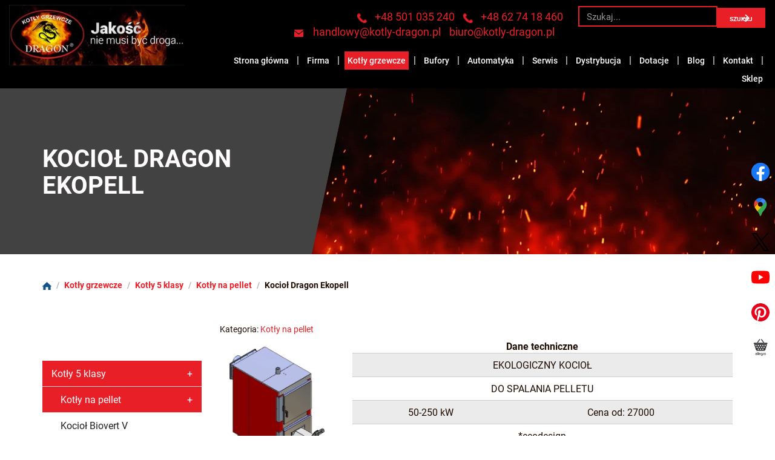

--- FILE ---
content_type: text/html; charset=utf-8
request_url: https://kotly-dragon.pl/kotly-grzewcze/kotly-5-klasy/kotly-na-pellet/24-kociol-dragon-ekopell
body_size: 10086
content:
<!DOCTYPE html>
<html lang="pl-PL" itemscope itemtype="https://schema.org/WebPage">
<head>
<meta http-equiv="X-UA-Compatible" content="IE=edge">
<meta name="viewport" content="width=device-width, initial-scale=1">
<meta name="SKYPE_TOOLBAR" content="SKYPE_TOOLBAR_PARSER_COMPATIBLE">
<meta name="format-detection" content="telephone=no">
<meta charset="utf-8">
	<meta name="twitter:card" content="summary">
	<meta name="twitter:title" content="otły Dragon – tanie piece firmy Kotły Grzewcze Drago">
	<meta name="twitter:description" content="Kotły Dragon to proekologiczne urządzenia o wysokiej efektywności energetycznej i niskiej emisji szkodliwych substancji. Sprawdź zalety naszych tanich pieców!">
	<meta name="twitter:image" content="https://kotly-dragon.pl/images/design/logo-2.webp">
	<meta property="og:title" content="otły Dragon – tanie piece firmy Kotły Grzewcze Drago">
	<meta property="og:type" content="website">
	<meta property="og:image" content="https://kotly-dragon.pl/images/design/logo-2.webp">
	<meta property="og:url" content="https://kotly-dragon.pl">
	<meta property="og:description" content="Kotły Dragon to proekologiczne urządzenia o wysokiej efektywności energetycznej i niskiej emisji szkodliwych substancji. Sprawdź zalety naszych tanich pieców!">
	<meta property="og:sitename" content="Producent kotłów grzewczych Dragon">
	<meta name="description" content="Ekologiczny kocioł Dragon Ekopell na pellet - nowoczesne rozwiązanie grzewcze o wysokiej efektywności. Idealny do domów i firm, zapewnia oszczędność i komfort.">
	<title>Kocioł Dragon Ekopell - do spalania pelletu</title>
	<link href="/images/design/favicon.ico" rel="icon" type="image/vnd.microsoft.icon">
	<link href="https://kotly-dragon.pl/wyszukiwarka?format=opensearch" rel="search" title="OpenSearch Kotły Grzewcze Dragon sp. z o.o." type="application/opensearchdescription+xml">
	<link href="/media/vendor/awesomplete/css/awesomplete.css?1.1.7" rel="stylesheet">
	
	
	
	<style>.block127 .breadcrumbs .divider {margin-left:5px;margin-right:5px;color:rgba(184, 184, 184, 1);}.block127 .breadcrumbs .active {color:rgba(0, 0, 0, 1);}.block136 .mod_djc2catitems {background-color:rgba(255, 255, 255, 0);}.block136 .mod_djc2catitems .mod_djc2catitems_list li > a {font-size:16px;color:rgba(31, 31, 31, 1);border-radius:0px !important;border-bottom:1px solid rgba(210, 210, 210, 1);background-color:rgba(0, 0, 0, 0);}.block136 .mod_djc2catitems .mod_djc2catitems_list li.active > a,.block136 .mod_djc2catitems .mod_djc2catitems_list li.current > a {color:rgba(255, 255, 255, 1);background-color:rgba(233, 31, 40, 1);}.block136 .mod_djc2catitems .mod_djc2catitems_list li:not(.active):hover > a,.block136 .mod_djc2catitems .mod_djc2catitems_list li:not(.active) > a:focus,.block136 .mod_djc2catitems .mod_djc2catitems_list li:not(.current):hover > a,.block136 .mod_djc2catitems .mod_djc2catitems_list li:not(.current) > a:focus {color:rgba(255, 255, 255, 1);background-color:rgba(233, 31, 40, 1);}.block136 .navbar-toggle{}.block136 .navbar-toggle:hover,.block136 .navbar-toggle:focus{}.block136 .navbar-toggle .icon-bar{}.block136 ul.sidenav li a[data-toggle]{ width: auto !important;position: absolute;top: 0;right: 0;background: none !important; z-index: 999;border: none !important; }.block136 .mod_djc2catitems .mod_djc2catitems_list li > a.arrow[aria-expanded=false] {}.block136 .mod_djc2catitems .mod_djc2catitems_list li > a:hover + a.arrow[aria-expanded=false],.block136 .mod_djc2catitems .mod_djc2catitems_list li > a + a.arrow[aria-expanded=false]:hover {}.block136 .mod_djc2catitems .mod_djc2catitems_list li > a.arrow[aria-expanded=true] {}.block136 .mod_djc2catitems .mod_djc2catitems_list li > a:hover + a.arrow[aria-expanded=true],.block136 .mod_djc2catitems .mod_djc2catitems_list li > a + a.arrow[aria-expanded=true]:hover {}.block136 .mod_djc2catitems .mod_djc2catitems_list > li.deeper-products > ul {}.block136 .mod_djc2catitems .mod_djc2catitems_list > li.deeper-products > ul li > a {border-radius:0px !important;padding-left:30px;}.block136 .mod_djc2catitems .mod_djc2catitems_list > li.deeper-products > ul li.active > a,.block136 .mod_djc2catitems .mod_djc2catitems_list > li.deeper-products > ul li.current > a {}.block136 .mod_djc2catitems .mod_djc2catitems_list > li.deeper-products > ul li:not(.active):hover > a,.block136 .mod_djc2catitems .mod_djc2catitems_list > li.deeper-products > ul li:not(.active) > a:focus,.block136 .mod_djc2catitems .mod_djc2catitems_list > li.deeper-products > ul li:not(.current):hover > a,.block136 .mod_djc2catitems .mod_djc2catitems_list > li.deeper-products > ul li:not(.current) > a:focus {}
.block205 .banner > img,.block205 .banner > .image-edit img {max-width:1920px;width:1920px; left: 50%; margin: 0 0 0 -960px; position: relative; display:block; z-index:-1}
.block127 .pathwayicon, .block127 .breadcrumbs span:not(:first-of-type) { position: relative; }.block127 .pathwayicon span { position: absolute; visibility: hidden; }
.block127 .breadcrumbs .divider {margin-left:5px;margin-right:5px;color:rgba(184, 184, 184, 1);}.block127 .breadcrumbs .active {color:rgba(0, 0, 0, 1);}
</style>
<script src="/media/vendor/jquery/js/jquery.min.js?3.7.1"></script>
	<script src="/media/legacy/js/jquery-noconflict.min.js?504da4"></script>
	<script type="application/json" class="joomla-script-options new">{"joomla.jtext":{"COM_DJCATALOG2_ADD_TO_CART_ERROR_COMBINATION_PARAMS_INVALID":"Please select all available features of this product.","COM_DJCATALOG2_PRODUCT_OUT_OF_STOCK":"niedostępny","COM_DJCATALOG2_PRODUCT_IN_STOCK":"w magazynie","COM_DJCATALOG2_PRODUCT_IN_STOCK_QTY":"W magazynie (%s items)","RLTA_BUTTON_SCROLL_LEFT":"Scroll buttons to the left","RLTA_BUTTON_SCROLL_RIGHT":"Scroll buttons to the right","MOD_FINDER_SEARCH_VALUE":"Szukaj...","JLIB_JS_AJAX_ERROR_OTHER":"Wystąpił błąd podczas pobierania danych JSON: kod odpowiedzi HTTP %s.","JLIB_JS_AJAX_ERROR_PARSE":"Wystąpił błąd podczas przetwarzania następujących danych JSON:<br\/><code style=\"color:inherit;white-space:pre-wrap;padding:0;margin:0;border:0;background:inherit;\">%s<\/code>.","JLIB_FORM_CONTAINS_INVALID_FIELDS":"Nie można przesłać formularza, ponieważ brakuje w nim wymaganych danych. <br/> Popraw zaznaczone pola i spróbuj ponownie.","JLIB_FORM_FIELD_REQUIRED_VALUE":"Wypełnij to pole","JLIB_FORM_FIELD_REQUIRED_CHECK":"Musi być wybrana jedna z opcji","JLIB_FORM_FIELD_INVALID_VALUE":"Ta wartość jest nieprawidłowa"},"finder-search":{"url":"\/component\/finder\/?task=suggestions.suggest&format=json&tmpl=component&Itemid=101"},"system.paths":{"root":"","rootFull":"https:\/\/kotly-dragon.pl\/","base":"","baseFull":"https:\/\/kotly-dragon.pl\/"},"csrf.token":"e5630a2e5042ef6cd485e0b868c58d6e","system.keepalive":{"interval":840000,"uri":"\/component\/ajax\/?format=json"}}</script>
	<script src="/media/system/js/core.min.js?2cb912"></script>
	<script src="/media/vendor/webcomponentsjs/js/webcomponents-bundle.min.js?2.8.0" nomodule defer></script>
	<script src="/media/vendor/bootstrap/js/alert.min.js?5.3.3" type="module"></script>
	<script src="/media/vendor/bootstrap/js/button.min.js?5.3.3" type="module"></script>
	<script src="/media/vendor/bootstrap/js/carousel.min.js?5.3.3" type="module"></script>
	<script src="/media/vendor/bootstrap/js/collapse.min.js?5.3.3" type="module"></script>
	<script src="/media/vendor/bootstrap/js/dropdown.min.js?5.3.3" type="module"></script>
	<script src="/media/vendor/bootstrap/js/modal.min.js?5.3.3" type="module"></script>
	<script src="/media/vendor/bootstrap/js/offcanvas.min.js?5.3.3" type="module"></script>
	<script src="/media/vendor/bootstrap/js/popover.min.js?5.3.3" type="module"></script>
	<script src="/media/vendor/bootstrap/js/scrollspy.min.js?5.3.3" type="module"></script>
	<script src="/media/vendor/bootstrap/js/tab.min.js?5.3.3" type="module"></script>
	<script src="/media/vendor/bootstrap/js/toast.min.js?5.3.3" type="module"></script>
	<script src="/media/system/js/keepalive.min.js?08e025" type="module"></script>
	<script src="/media/system/js/fields/validate.min.js?8dcde2" type="module"></script>
	<script src="/media/system/js/joomla-hidden-mail.min.js?80d9c7" type="module"></script>
	<script src="/media/vendor/awesomplete/js/awesomplete.min.js?1.1.7" defer></script>
	<script src="/media/com_finder/js/finder.min.js?755761" type="module"></script>
	<script src="https://kotly-dragon.pl/media/vendor/jquery/js/jquery.min.js"></script>
	<script src="https://kotly-dragon.pl/media/legacy/js/jquery-noconflict.min.js"></script>
	<script src="https://kotly-dragon.pl/media/fivestarweb/libs/jquery/lib/jquery-1.12.4.min.js"></script>
	<script src="https://kotly-dragon.pl/media/fivestarweb/libs/jquery/migrate/jquery-migrate-1.4.1.min.js"></script>
	<script src="https://kotly-dragon.pl/media/fivestarweb/libs/jquery/jquery-noconflict.js"></script>
	<script src="/media/djextensions/magnific/magnific.js"></script>
	<script src="/components/com_djcatalog2/assets/magnific/magnific-init.js"></script>
	<script src="/components/com_djcatalog2/themes/domyslny/js/theme.js"></script>
	<script src="/templates/site/js/plugins.js"></script>
	<script src="/templates/site/js/main.js"></script>
	<script src="https://kotly-dragon.pl/cache/dynamic.js"></script>
	<script src="https://kotly-dragon.pl/cache/modules.js"></script>
	<script src="/media/plg_system_fscookies/js/script.js"></script>
	<script src="https://kotly-dragon.pl/media/templates/administrator/atum/js/jquery.matchHeight-min.js"></script>
	<script>rltaSettings = {"switchToAccordions":true,"switchBreakPoint":576,"buttonScrollSpeed":5,"addHashToUrls":true,"rememberActive":false,"wrapButtons":false}</script>
	<script>
				window.DJC2BaseUrl = "";
			</script>
	<script>window.$czater || (function (d, s) {
                                    var z = $czater = function (c) {
                                        z._.push(c)
                                    }, $ = z.s = d.createElement(s), e = d.getElementsByTagName(s)[0];
                                    z.set = function (o) {
                                        z.set._.push(o)
                                    };
                                    z._ = [];
                                    z.set._ = [];
                                    $.async = !0;
                                    $.setAttribute("charset", "utf-8");
                                    $.src = "https://www.czater.pl/assets/modules/chat/js/chat.js";
                                    z.t = +new Date;
                                    z.tok = "a6771b8f27d6b39a70e6fa29373ffaa46cb0da3c";
                                                    z.domain = "https://www.czater.pl/";
                                                    z.login="";
                                                    z.email="";
                                                    z.language="pl";
                                                    z.css_template="";
                                                    $.type = "text/javascript";
                                                    e.parentNode.insertBefore($, e)})(document, "script");</script>
	<script>jQuery(function() {
                jQuery(".block136 a.arrow").html("<i class=\"fa fa-plus\"><\/i>").css("font-size","inherit");
        jQuery(".block136 .sidenav ul").each(function()
            {
                jQuery(this).on("show.bs.collapse", function (e) {
                        jQuery(e.target).prev("a[data-toggle]").html("<i class=\"fa fa-minus\"><\/i>").css("font-size","inherit");
                });

                jQuery(this).on("hide.bs.collapse", function (e) {
                        jQuery(e.target).prev("a[data-toggle]").html("<i class=\"fa fa-plus\"><\/i>").css("font-size","inherit");
                });
                });
        });
jQuery(function() {
jQuery(".block136 .sidenav ul").each(function()
{
    jQuery(this).on("show.bs.collapse", function (e) {
        jQuery(this).parent().addClass("parent-expanded");
    });

    jQuery(this).on("hide.bs.collapse", function (e) {
        jQuery(this).parent().removeClass("parent-expanded"); 
    });
    });
});
</script>
	<meta property="og:title" content="Kocioł Dragon Ekopell - do spalania pelletu">
	<meta property="og:description" content="Ekologiczny kocioł Dragon Ekopell na pellet - nowoczesne rozwiązanie grzewcze o wysokiej efektywności. Idealny do domów i firm, zapewnia oszczędność i komfort.">
	<meta property="og:url" content="https://kotly-dragon.pl/kotly-grzewcze/kotly-5-klasy/kotly-na-pellet/24-kociol-dragon-ekopell">
	<meta property="twitter:card" content="summary">
	<meta property="twitter:title" content="Kocioł Dragon Ekopell - do spalania pelletu">
	<meta property="twitter:description" content="Ekologiczny kocioł Dragon Ekopell na pellet - nowoczesne rozwiązanie grzewcze o wysokiej efektywności. Idealny do domów i firm, zapewnia oszczędność i komfort.">
	<link rel="preload stylesheet" as="style" href="/cache/7e62a1d4851fcb6472a1dff39f994649.css" fetchpriority="high">
	<link rel="preload stylesheet" as="style" media="screen and (min-width: 768px)" href="/cache/desktop.css" fetchpriority="low">
	<link href="https://kotly-dragon.pl/kotly-grzewcze/kotly-5-klasy/kotly-na-pellet/24-kociol-dragon-ekopell" rel="canonical">

</head>
      <body class="body-xl page light  lang-pl" data-itemid="476">
        <div id="wrapper">
            <div id="container">
                <header>
                                                <div class="center" data-center="1">
                    </div>
			        <div class="block140 ">

			
            <div class="col-xs-12">

								                <div class="inner row">
																										<div class="section140" data-position="sekcjaheader" data-sid="140" data-parent="1">
<div class="clearfix"></div>
			        <div class="block95 ">

			
            <div class="col-xs-12 col-md-3 hidden-xs">

								                <div class="inner text-left-xl text-left-lg text-left-md text-center-sm">
																										
<a href="https://kotly-dragon.pl/" class="logo">
    <img src="/images/design/logo-1.webp" alt="Kotły Grzewcze Dragon sp. z o.o.">
</a>																		                    </div>
																				                    <div class="clearfix"></div>
                </div>
			                        </div>
			
			        <div class="block133 ">

			
            <div class="col-xs-12 col-md-9">

								                <div class="inner text-left">
																										<div class="section133" data-position="sekcja-menu-i-szybki-kontakt" data-sid="133" data-parent="1">
<div class="clearfix"></div>
			        <div class="block96  align-right">

			
            <div class="col-xs-12 col-md-8 col-lg-7 col-md-offset-1 col-lg-offset-1">

								                <div class="inner text-right text-right-xl text-right-lg text-right-md text-center-sm text-center-xs">
																										
	<div class="row"><div class="col-md-12">
<p><img src="/images/design/icon-phone.webp" alt="Telefon" width="17" height="17">&nbsp;&nbsp; <a href="tel:+48501035240">+48 501 035 240</a></p>
<p><span><img src="/images/design/icon-phone.webp" alt="Telefon" width="17" height="17">&nbsp;&nbsp;&nbsp;</span><a href="tel:+48627418460">+48 62 74 18 460</a></p>
<p><img src="/images/design/icon-email.webp" alt="Mail" width="15" height="12">&nbsp;<span>&nbsp; &nbsp;</span><joomla-hidden-mail is-link="1" is-email="1" first="aGFuZGxvd3k=" last="a290bHktZHJhZ29uLnBs" text="aGFuZGxvd3lAa290bHktZHJhZ29uLnBs" base="">Ten adres pocztowy jest chroniony przed spamowaniem. Aby go zobaczyć, konieczne jest włączenie w przeglądarce obsługi JavaScript.</joomla-hidden-mail></p>
<p><joomla-hidden-mail is-link="1" is-email="1" first="Yml1cm8=" last="a290bHktZHJhZ29uLnBs" text="Yml1cm9Aa290bHktZHJhZ29uLnBs" base="">Ten adres pocztowy jest chroniony przed spamowaniem. Aby go zobaczyć, konieczne jest włączenie w przeglądarce obsługi JavaScript.</joomla-hidden-mail></p>
<p></p>
</div></div>
																		                    </div>
																				                    <div class="clearfix"></div>
                </div>
			                        </div>
			
			        <div class="block175 ">

			
            <div class="col-xs-12 col-sm-4 col-md-3 col-lg-4 col-sm-offset-4 col-md-offset-0">

								                <div class="inner row">
																										
<form class="mod-finder mod-finder--layout-1 js-finder-searchform form-search" action="/wyszukiwarka" method="get" role="search">
    <div class="mod-finder__search input-group">
<input type="text" name="q" id="mod-finder-searchword175" class="js-finder-search-query form-control" value="" placeholder="Szukaj..."><span class="input-group-btn"><button class="btn btn-primary" type="submit"><span class="icon-search icon-white" aria-hidden="true"></span> Szukaj</button></span>
</div>
            </form>
																		                    </div>
																				                    <div class="clearfix"></div>
                </div>
			                        </div>
			
			        <div class="block97  align-right align-left-xs align-center-sm align-right-md align-right-lg align-right-xl">

			
            <div class="col-xs-12">

								                <div class="inner row">
																										          <nav class="navbar navbar-default navbar-custom">
              <div class="navbar-header">
                  <div class="visible-xs">
<a href="https://kotly-dragon.pl/" class="logo">
    <img src="/images/design/logo-1.webp" alt="Kotły Grzewcze Dragon sp. z o.o.">
</a>
</div>                <button type="button" class="navbar-toggle collapsed" data-toggle="collapse" data-target="#navbar-collapse-97" aria-expanded="false"><span class="sr-only">Toggle navigation</span> <span class="icon-bar"></span> <span class="icon-bar"></span> <span class="icon-bar"></span></button>
              </div>
              <div class="collapse navbar-collapse" id="navbar-collapse-97">
                <ul class="nav navbar-nav menu">
<li class="item-101">
<a href="/">Strona główna</a>
</li>
<li class="item-354 dropdown parent">
<a href="/firma/o-firmie">Firma</a><a class=" dropdown-toggle" href="#" data-toggle="dropdown" role="button" aria-haspopup="true" aria-expanded="false"> <span class="caret"></span></a><ul class="dropdown-menu">
<li class="item-660">
<a href="/firma/o-firmie">O firmie</a>
</li>
<li class="item-661">
<a href="/firma/certyfikaty">Certyfikaty </a>
</li>
<li class="item-662">
<a href="/firma/referencje">Referencje </a>
</li>
</ul>
</li>
<li class="item-353 active dropdown parent">
<a class="kotly" href="/kotly-grzewcze">Kotły grzewcze</a>
            <a class="dropdown-toggle" href="#" data-toggle="dropdown" role="button" aria-haspopup="true" aria-expanded="false"> <span class="caret"></span></a><ul class="dropdown-menu">
<li class="item-475 active parent">
<a href="/kotly-grzewcze/kotly-5-klasy">Kotły 5 klasy </a>
</li>
<li class="item-882">
<a href="/kotly-grzewcze/kotly-ecodesign">Kotły ecodesign</a>
</li>
<li class="item-1057 parent">
<a href="/kotly-grzewcze/na-eksport">Na eksport</a>
</li>
<li class="item-868"><a href="https://kotly-dragon.pl/images/design/dragon-katalog-2024.pdf" target="_blank">Katalog PDF</a></li>
</ul>
</li>
<li class="item-1465">
<a href="/bufory">Bufory</a>
</li>
<li class="item-869 dropdown parent">
<a href="/automatyka">Automatyka</a>
            <a class="dropdown-toggle" href="#" data-toggle="dropdown" role="button" aria-haspopup="true" aria-expanded="false"> <span class="caret"></span></a><ul class="dropdown-menu">
<li class="item-870">
<a href="/automatyka/sterowniki">Sterowniki </a>
</li>
<li class="item-871">
<a href="/automatyka/podajniki">Podajniki </a>
</li>
<li class="item-872">
<a href="/automatyka/dmuchawy">Dmuchawy</a>
</li>
</ul>
</li>
<li class="item-873 dropdown parent">
<a href="/serwis">Serwis</a>
            <a class="dropdown-toggle" href="#" data-toggle="dropdown" role="button" aria-haspopup="true" aria-expanded="false"> <span class="caret"></span></a><ul class="dropdown-menu">
<li class="item-883">
<a href="/serwis/instrukcje-do-sterownikow-i-podajnikow">Instrukcje do sterowników i podajników</a>
</li>
<li class="item-884">
<a href="/serwis/zglos-problem">Zgłoś problem</a>
</li>
<li class="item-885">
<a href="/serwis/zostan-naszym-instalatorem-lub-dystrybutorem">Zostań naszym instalatorem lub dystrybutorem</a>
</li>
</ul>
</li>
<li class="item-874">
<a href="/dystrybucja">Dystrybucja</a>
</li>
<li class="item-920">
<a href="/dotacje">Dotacje</a>
</li>
<li class="item-552">
<a href="/blog">Blog</a>
</li>
<li class="item-355">
<a href="/kontakt">Kontakt</a>
</li>
<li class="item-875"><a href="https://www.kotly-piece.pl/" target="_blank" rel="nofollow">Sklep</a></li>
</ul>
</div>
</nav>
																		                    </div>
																				                    <div class="clearfix"></div>
                </div>
			                        </div>
			<div class="clearfix"></div>
</div>																		                    </div>
																				                    <div class="clearfix"></div>
                </div>
			                        </div>
			<div class="clearfix"></div>
</div>																		                    </div>
																				                    <div class="clearfix"></div>
                </div>
			                        </div>
			<div class="clearfix"></div>
<div class="center"></div>
			        <div class="block205 ">

			
            <div class="hidden-xs">

								                <div class="inner text-left">
																										
<div class="banner">
<div class="inner">
<div class="center">
<div class="col-xs-12 title">
<p>Kocioł Dragon Ekopell</p>
</div>
</div>
<div class="clearfix"></div>
</div>
<img src="https://kotly-dragon.pl/images/design/banner-katalog.webp" alt="czerwone płomienie, ogień">
</div>


						<img src="https://kotly-dragon.pl/images/design/banner-overlay.webp" class="modmasktop205" alt="mask">												                    </div>
																				                    <div class="clearfix"></div>
                </div>
			                        </div>
			<div class="clearfix"></div>
<div class="center">
			        <div class="block127 ">

			
            <div class="wrapper">

								                <div class="inner text-left">
																										
<div class="breadcrumbs " itemscope itemtype="https://schema.org/BreadcrumbList">
    
    <span itemprop="itemListElement" itemscope itemtype="https://schema.org/ListItem"><a itemprop="item" href="/" class="pathwayicon"><img src="/images/design/breadcrumbs-home.webp" alt="Ikona domu"><span itemprop="name">Start</span></a><meta itemprop="position" content="1"></span><span class="divider"> / </span><span itemprop="itemListElement" itemscope itemtype="https://schema.org/ListItem"><a itemprop="item" href="/kotly-grzewcze" class="pathway"><span itemprop="name">Kotły grzewcze</span></a><meta itemprop="position" content="2"></span><span class="divider"> / </span><span itemprop="itemListElement" itemscope itemtype="https://schema.org/ListItem"><a itemprop="item" href="/kotly-grzewcze/kotly-5-klasy" class="pathway"><span itemprop="name">Kotły 5 klasy </span></a><meta itemprop="position" content="3"></span><span class="divider"> / </span><span itemprop="itemListElement" itemscope itemtype="https://schema.org/ListItem"><a itemprop="item" href="/kotly-grzewcze/kotly-5-klasy/kotly-na-pellet" class="pathway"><span itemprop="name">Kotły na pellet </span></a><meta itemprop="position" content="4"></span><span class="divider"> / </span><span itemprop="itemListElement" itemscope itemtype="https://schema.org/ListItem"><span itemprop="name">Kocioł Dragon Ekopell</span><meta itemprop="position" content="5"></span>
</div>
																		                    </div>
																				                    <div class="clearfix"></div>
                </div>
			                        </div>
			
                    <div class="clearfix"></div>
                </div>
                                </header>
                <div id="main"> 
                    <div class="center">                    <div id="system-message-container">
	</div>


                                          <div class="left col-xs-12 col-md-3">
                                            
			        <div class="block136 ">

			
            <div class="wrapper">

								                <div class="inner text-left">
																										<div class="mod_djc2catitems">
<ul class="nav menu mod_djc2catitems_list sidenav showarrow">
<li class="col-xs-12 djc_catid-2 level0 active parent deeper parent-expanded deeper-products">
<a href="/kotly-grzewcze/kotly-5-klasy">Kotły 5 klasy </a><ul class="menu nav nav-child">
<li class="col-xs-12 djc_catid-10 level1 current active parent-products deeper-products">
<a href="/kotly-grzewcze/kotly-5-klasy/kotly-na-pellet">Kotły na&nbsp;pellet </a><ul class="menu nav nav-child">
<li class="product"><a href="/kotly-grzewcze/kotly-5-klasy/kotly-na-pellet/1-kociol-biovert-v">Kocioł Biovert V</a></li>
<li class="product"><a href="/kotly-grzewcze/kotly-5-klasy/kotly-na-pellet/18-kociol-dragon-feniks-agro-bio">Kocioł Dragon Feniks Agro Bio</a></li>
<li class="product"><a href="/kotly-grzewcze/kotly-5-klasy/kotly-na-pellet/19-kociol-dragon-feniks-uni-bio">Kocioł Dragon Feniks Uni Bio</a></li>
<li class="product"><a href="/kotly-grzewcze/kotly-5-klasy/kotly-na-pellet/21-kociol-dragon-technix-pel-lux">Kocioł Dragon Technix Pel Lux</a></li>
<li class="product active"><a href="/kotly-grzewcze/kotly-5-klasy/kotly-na-pellet/24-kociol-dragon-ekopell">Kocioł Dragon Ekopell</a></li>
</ul>
</li>
<li class="col-xs-12 djc_catid-26 level1 parent-products deeper-products">
<a href="/kotly-grzewcze/kotly-5-klasy/kotly-na-ekogroszek">Kotły na&nbsp;ekogroszek</a><ul class="menu nav nav-child">
<li class="product"><a href="/kotly-grzewcze/kotly-5-klasy/kotly-na-ekogroszek/3-kociol-5-klasy-kovert">Kocioł 5 klasy Kovert</a></li>
<li class="product"><a href="/kotly-grzewcze/kotly-5-klasy/kotly-na-ekogroszek/4-kociol-dragon-v">Kocioł Dragon V</a></li>
<li class="product"><a href="/kotly-grzewcze/kotly-5-klasy/kotly-na-ekogroszek/5-kociol-dragon-v-plus">Kocioł Dragon V Plus</a></li>
<li class="product"><a href="/kotly-grzewcze/kotly-5-klasy/kotly-na-ekogroszek/6-kociol-dragon-duo-v">Kocioł Dragon DUO V</a></li>
<li class="product"><a href="/kotly-grzewcze/kotly-5-klasy/kotly-na-ekogroszek/8-kociol-dragon-kg">Kocioł Dragon KG</a></li>
</ul>
</li>
<li class="col-xs-12 djc_catid-25 level1 parent-products deeper-products">
<a href="/kotly-grzewcze/kotly-5-klasy/kotly-na-drewnowegiel">Kotły na&nbsp;drewno/węgiel</a><ul class="menu nav nav-child">
<li class="product"><a href="/kotly-grzewcze/kotly-5-klasy/kotly-na-drewnowegiel/17-kociol-dragon-uni-feniks">Kocioł Dragon UNI FENIKS</a></li>
<li class="product"><a href="/kotly-grzewcze/kotly-5-klasy/kotly-na-drewnowegiel/20-kociol-dragon-feniks-agro">Kocioł Dragon Feniks Agro</a></li>
</ul>
</li>
</ul>
</li>
<li class="col-xs-12 djc_catid-19 level0"><a href="/kotly-grzewcze/kotly-ecodesign">Kotły ecodesign</a></li>
<li class="col-xs-12 djc_catid-22 level0 parent deeper deeper-products">
<a href="/kotly-grzewcze/na-eksport">Na eksport</a><ul class="menu nav nav-child">
<li class="col-xs-12 djc_catid-20 level1 parent-products deeper-products">
<a href="/kotly-grzewcze/na-eksport/uniwersalne">Uniwersalne</a><ul class="menu nav nav-child">
<li class="product"><a href="/kotly-grzewcze/na-eksport/uniwersalne/9-kociol-dragon-uni">Kocioł Dragon-Uni</a></li>
<li class="product"><a href="/kotly-grzewcze/na-eksport/uniwersalne/10-uks-kociol-uniwersalny-wielopaliwowy">UKS - KOCIOŁ UNIWERSALNY (WIELOPALIWOWY)</a></li>
</ul>
</li>
<li class="col-xs-12 djc_catid-21 level1 parent-products deeper-products">
<a href="/kotly-grzewcze/na-eksport/z-podajnikiem-slimakowym">Z podajnikiem ślimakowym</a><ul class="menu nav nav-child">
<li class="product"><a href="/kotly-grzewcze/na-eksport/z-podajnikiem-slimakowym/14-kociol-kwm-sr-v2">Kocioł KWM-SR V2</a></li>
<li class="product"><a href="/kotly-grzewcze/na-eksport/z-podajnikiem-slimakowym/15-kociol-z-automatycznym-podajnikiem-slimakowym">Kocioł z&nbsp;automatycznym podajnikiem ślimakowym</a></li>
</ul>
</li>
<li class="col-xs-12 djc_catid-23 level1 parent-products deeper-products">
<a href="/kotly-grzewcze/na-eksport/z-podajnikiem-tlokowym">Z podajnikiem tłokowym</a><ul class="menu nav nav-child"><li class="product"><a href="/kotly-grzewcze/na-eksport/z-podajnikiem-tlokowym/13-kociol-dragon-s">Kocioł Dragon-S</a></li></ul>
</li>
<li class="col-xs-12 djc_catid-24 level1 parent-products deeper-products">
<a href="/kotly-grzewcze/na-eksport/kotly-mialowe">Kotły miałowe</a><ul class="menu nav nav-child">
<li class="product"><a href="/kotly-grzewcze/na-eksport/kotly-mialowe/11-kociol-kwmsg-domino">Kocioł KWMSG-Domino</a></li>
<li class="product"><a href="/kotly-grzewcze/na-eksport/kotly-mialowe/12-kociol-kwm-s">Kocioł KWM-S</a></li>
</ul>
</li>
</ul>
</li>
</ul>
</div>
																		                    </div>
																				                    <div class="clearfix"></div>
                </div>
			                        </div>
			
                                          </div>
                                          <div id="content" class="col-xs-12 col-md-9">
                                                  <div data-content="1">
<div id="djcatalog" class="djc_clearfix djc_item djc_theme_domyslny"><div class="row">
<div class="col-xs-12 col-lg-12"><h1 class="djc_title">KOCIOŁ DRAGON TECHNIX PEL LUX</h1></div>

<div class="col-xs-12 col-lg-12"><div class="djc_category_info"><small>Kategoria: <a href="/kotly-grzewcze/kotly-5-klasy/kotly-na-pellet"><span>Kotły na pellet </span></a></small></div></div>

<div class="col-xs-12 col-lg-12"></div>


<div class="col-xs-12">
<div class="col-xs-12 col-md-4 col-lg-12 pull-right"></div>
<div class="row">
<div class="col-md-3"><p><img class="" src="/images/design/ekopell-przekroj-100-150kw.webp" alt="ekopell przekrój " width="422" height="476"></p></div>
<div class="col-md-9">
<p style="text-align: center;"><strong>Dane techniczne</strong></p>
<table class="table table-striped" style="width: 100%;">
<tbody>
<tr style="height: 37px;">
<td style="text-align: center; height: 37px;" colspan="2">EKOLOGICZNY KOCIOŁ</td>
</tr>
<tr style="height: 37px;">
<td style="text-align: center; height: 37px;" colspan="2">DO SPALANIA PELLETU</td>
</tr>
<tr style="height: 37px;">
<td style="text-align: center; height: 37px;">50-250&nbsp;kW</td>
<td style="text-align: center; height: 37px;">Cena od: 27000</td>
</tr>
<tr style="height: 21.0938px;">
<td style="text-align: center; height: 21.0938px;" colspan="2">
<p style="text-align: center;">*ecodesign</p>
</td>
</tr>
<tr style="height: 21.0938px;">
<td style="text-align: center; height: 21.0938px;" colspan="2">
<p style="text-align: center;">*klasa energetyczna A+</p>
</td>
</tr>
<tr style="height: 21.0938px;">
<td style="text-align: center; height: 21.0938px;" colspan="2">
<p>&nbsp;</p>
<p><a class="btn btn-default btn-lg" style="font-size: 11px;" href="https://www.kotly-piece.pl/kociol-na-pellet-ekopell-o-mocy-50-kw-5-klasa-ecodesign.html" target="_blank" rel="nofollow noopener noreferrer"><img class="" src="/images/design/koszyk-ikona.webp" alt="koszyk ikona" width="24" height="24">&nbsp; Sprawdź produkt w&nbsp;sklepie</a></p>
&nbsp;</td>
</tr>
</tbody>
</table>
</div>
<div class="col-md-12">
<p><a href="#1">1. INFORMACJE</a></p>
<p><a href="#2">2. OGÓLNE PARAMETRY / PRZEKROJE</a></p>
<p><a href="#3">3. STEROWNIKI</a></p>
<p><a href="#fotogaleria">4. FOTOGALERIA</a></p>
<p>&nbsp;</p>
</div>
</div>
<div class="row" id="1"><div class="col-md-12">
<p><strong>INFORMACJE OGÓLNE O&nbsp;KOTLE</strong></p>
<p>Kotły <strong>DRAGON EKOPEL</strong> to&nbsp;nowa generacja kotłów na&nbsp;pellet o&nbsp;wysokim europejskim standardzie z&nbsp;automatycznym podawaniem paliwa. Wprowadzenie nowych rozwiązań konstrukcyjnych w&nbsp;układzie komory spalania i&nbsp;wymiennika ciepła powoduje efektywne i&nbsp;ekologiczne spalanie zgodne z&nbsp;wymaganiami najwyższej 5 klasy normy PN- EN 303-5: 2021-09 i&nbsp;ecodesingu. Obsługa kotła jest prosta i&nbsp;nieuciążliwa ze względu na<br>zastosowanie automatycznego i&nbsp;nowoczesnego algorytmu sterowania systemem podawania paliwa, co umożliwia m.in. uzyskanie temperatury wody wylotowej wg potrzeb.<br> <br> Paliwem podstawowym stosowanym w&nbsp;kotłach jest <strong>pellet</strong></p>
<p><br><strong>Kotły DRAGON EKOPEL</strong></p>
<ul>
<li>Są kotłami niskotemperaturowymi systemu otwartego i&nbsp;nie&nbsp;podlegają warunkom dozoru technicznego.</li>
<li>Należy zabezpieczyć wyłącznie wg PN-91/B-02413. Ogrzewnictwo i&nbsp;ciepłownictwo. Zabezpieczenie instalacji ogrzewań wodnych systemu otwartego. Wymagania.</li>
<li>W standardowym wykonaniu nie&nbsp;są przystosowane do&nbsp;zabezpieczeń w&nbsp;układzie zamkniętym z&nbsp;przeponowymi naczyniami wzbiorczymi.</li>
</ul>
<p>&nbsp;</p>
</div></div>
<div class="row" id="1">
<div class="col-md-6">
<p><img style="display: block; margin-left: auto; margin-right: auto;" src="/images/design/ekopell-przekroj-100-150kw.webp" alt="Kocioł dragon" width="422" height="476"></p>
<p>&nbsp;</p>
</div>
<div class="col-md-6">
<p><img style="display: block; margin-left: auto; margin-right: auto;" src="/images/design/ekopell-przekroj-100-150.webp" alt="przekrój" width="422" height="476"></p>
<p>&nbsp;</p>
</div>
</div>
<div class="row" id="2"><div class="col-md-12">
<h2>OGÓLNE PARAMETRY</h2>
<p>&nbsp;</p>
<table class="table tg" style="width: 100%;">
<tbody>
<tr>
<td style="width: 26.9085%;" colspan="3">Typ kotła <strong>"Ekopel"&nbsp;</strong>
</td>
<td style="width: 9.52381%; text-align: center;"><strong>Ekopel 50</strong></td>
<td style="width: 10.3553%; text-align: center;"><strong>&nbsp;Ekopel 75</strong></td>
<td style="width: 11.2623%; text-align: center;"><strong>&nbsp;Ekopel 100</strong></td>
<td style="width: 10.3553%; text-align: center;"><strong>Ekopel 125</strong></td>
<td style="width: 10.3553%; text-align: center;"><strong>Ekopel 150</strong></td>
<td style="width: 10.3553%; text-align: center;"><strong>Ekopel 200</strong></td>
<td style="width: 10.3553%; text-align: center;"><strong>Ekopel 250</strong></td>
</tr>
<tr>
<td class="tg-nt8l" style="background-color: #cd322a;" colspan="2">Znamion. moc cieplna</td>
<td class="tg-0lax" style="width: 7.55858%; text-align: center;">&nbsp;kW</td>
<td style="width: 9.52381%; text-align: center;">&nbsp;50</td>
<td style="width: 10.3553%; text-align: center;">&nbsp;75</td>
<td style="width: 11.2623%; text-align: center;">&nbsp;100</td>
<td style="width: 10.3553%; text-align: center;">&nbsp;125</td>
<td style="width: 10.3553%; text-align: center;">&nbsp;150</td>
<td style="width: 10.3553%; text-align: center;">&nbsp;200</td>
<td style="width: 10.3553%; text-align: center;">&nbsp;250</td>
</tr>
<tr>
<td class="tg-nt8l" style="background-color: #cd322a;" colspan="2">Powierzchnia ogrzew. pomieszczenia&nbsp;</td>
<td style="width: 7.55858%; text-align: center;">&nbsp;m2</td>
<td style="width: 9.52381%; text-align: center;">&nbsp;500</td>
<td style="width: 10.3553%; text-align: center;">&nbsp;500-750</td>
<td style="width: 11.2623%; text-align: center;">&nbsp;750-1000</td>
<td style="width: 10.3553%; text-align: center;">&nbsp;1000-1250</td>
<td style="width: 10.3553%; text-align: center;">&nbsp;1250-1500</td>
<td style="width: 10.3553%; text-align: center;">&nbsp;1500-2000</td>
<td style="width: 10.3553%; text-align: center;">&nbsp;2000-2500</td>
</tr>
<tr>
<td class="tg-nt8l" style="background-color: #cd322a;" colspan="2">Znamion. temp. spalin</td>
<td style="width: 7.55858%; text-align: center;">&nbsp;°C</td>
<td style="width: 9.52381%; text-align: center;">&nbsp;93</td>
<td style="width: 10.3553%; text-align: center;">&nbsp;98</td>
<td style="width: 11.2623%; text-align: center;">&nbsp;108</td>
<td style="width: 10.3553%; text-align: center;">&nbsp;111</td>
<td style="width: 10.3553%; text-align: center;">&nbsp;123</td>
<td style="width: 10.3553%; text-align: center;">&nbsp;94</td>
<td style="width: 10.3553%; text-align: center;">&nbsp;115</td>
</tr>
<tr>
<td class="tg-nt8l" style="background-color: #cd322a;" colspan="2">Minimalna temp. spalin&nbsp;</td>
<td style="width: 7.55858%; text-align: center;">&nbsp;°C&nbsp;</td>
<td style="width: 9.52381%; text-align: center;">&nbsp;73</td>
<td style="width: 10.3553%; text-align: center;">&nbsp;74</td>
<td style="width: 11.2623%; text-align: center;">&nbsp;74</td>
<td style="width: 10.3553%; text-align: center;">&nbsp;75</td>
<td style="width: 10.3553%; text-align: center;">&nbsp;75</td>
<td style="width: 10.3553%; text-align: center;">&nbsp;72</td>
<td style="width: 10.3553%; text-align: center;">&nbsp;83</td>
</tr>
<tr>
<td class="tg-nt8l" style="background-color: #cd322a;" colspan="2">Pojemność wodna</td>
<td style="width: 7.55858%; text-align: center;">&nbsp;l</td>
<td style="width: 9.52381%; text-align: center;">&nbsp;310</td>
<td style="width: 10.3553%; text-align: center;">&nbsp;456</td>
<td style="width: 11.2623%; text-align: center;">&nbsp;456</td>
<td style="width: 10.3553%; text-align: center;">&nbsp;785</td>
<td style="width: 10.3553%; text-align: center;">&nbsp;785</td>
<td style="width: 10.3553%; text-align: center;">&nbsp;955</td>
<td style="width: 10.3553%; text-align: center;">&nbsp;955</td>
</tr>
<tr>
<td class="tg-nt8l" style="background-color: #cd322a;" colspan="2">Zużycie paliwa-max</td>
<td style="width: 7.55858%; text-align: center;">&nbsp;kg/h</td>
<td style="width: 9.52381%; text-align: center;">&nbsp;11,06</td>
<td style="width: 10.3553%; text-align: center;">&nbsp;16,13</td>
<td style="width: 11.2623%; text-align: center;">&nbsp;21,83</td>
<td style="width: 10.3553%; text-align: center;">&nbsp;27,20</td>
<td style="width: 10.3553%; text-align: center;">&nbsp;32,04</td>
<td style="width: 10.3553%; text-align: center;">&nbsp;44,0</td>
<td style="width: 10.3553%; text-align: center;">&nbsp;54,21</td>
</tr>
<tr>
<td class="tg-nt8l" style="background-color: #cd322a;" colspan="2">Ciąg kominowy</td>
<td style="width: 7.55858%; text-align: center;">&nbsp;mbar</td>
<td style="width: 9.52381%; text-align: center;">&nbsp;0,11</td>
<td style="width: 10.3553%; text-align: center;">&nbsp;0,17</td>
<td style="width: 11.2623%; text-align: center;">&nbsp;0,20</td>
<td style="width: 10.3553%; text-align: center;">&nbsp;0,14</td>
<td style="width: 10.3553%; text-align: center;">&nbsp;0,15</td>
<td style="width: 10.3553%; text-align: center;">&nbsp;0,17</td>
<td style="width: 10.3553%; text-align: center;">&nbsp;0,19</td>
</tr>
<tr>
<td class="tg-nt8l" style="background-color: #cd322a;" colspan="2">Masa kotła</td>
<td style="width: 7.55858%; text-align: center;">&nbsp;kg</td>
<td style="width: 9.52381%; text-align: center;">&nbsp;670</td>
<td style="width: 10.3553%; text-align: center;">&nbsp;780</td>
<td style="width: 11.2623%; text-align: center;">&nbsp;780</td>
<td style="width: 10.3553%; text-align: center;">&nbsp;930</td>
<td style="width: 10.3553%; text-align: center;">&nbsp;930</td>
<td style="width: 10.3553%; text-align: center;">&nbsp;1640</td>
<td style="width: 10.3553%; text-align: center;">&nbsp;1640</td>
</tr>
<tr>
<td class="tg-nt8l" style="background-color: #cd322a;" colspan="2">Sprawność cieplna</td>
<td style="width: 7.55858%; text-align: center;">&nbsp;%</td>
<td style="width: 9.52381%; text-align: center;">&nbsp;90,1</td>
<td style="width: 10.3553%; text-align: center;">&nbsp;90,33</td>
<td style="width: 11.2623%; text-align: center;">&nbsp;90,41</td>
<td style="width: 10.3553%; text-align: center;">&nbsp;90,74</td>
<td style="width: 10.3553%; text-align: center;">&nbsp;91,12</td>
<td style="width: 10.3553%; text-align: center;">&nbsp;91,4</td>
<td style="width: 10.3553%; text-align: center;">&nbsp;90,93</td>
</tr>
<tr>
<td class="tg-nt8l" style="background-color: #cd322a;" colspan="2">Ciśnienie robocze</td>
<td style="width: 7.55858%; text-align: center;">&nbsp;bar</td>
<td style="width: 9.52381%; text-align: center;">&nbsp;2</td>
<td style="width: 63.0385%; text-align: center;" colspan="6">&nbsp;2</td>
</tr>
<tr>
<td class="tg-nt8l" style="background-color: #cd322a;" colspan="2">Masa paliwa w&nbsp;zasob.</td>
<td style="width: 7.55858%; text-align: center;">&nbsp;kg</td>
<td style="width: 9.52381%; text-align: center;">&nbsp;300</td>
<td style="width: 10.3553%; text-align: center;">&nbsp;500</td>
<td style="width: 11.2623%; text-align: center;">&nbsp;500</td>
<td style="width: 10.3553%; text-align: center;">&nbsp;700</td>
<td style="width: 10.3553%; text-align: center;">&nbsp;700</td>
<td style="width: 10.3553%; text-align: center;">&nbsp;1000</td>
<td style="width: 10.3553%; text-align: center;">&nbsp;1000</td>
</tr>
<tr>
<td class="tg-nt8l" style="background-color: #cd322a;" colspan="2">Max. temp. robocza</td>
<td style="width: 7.55858%; text-align: center;">&nbsp;°C</td>
<td style="width: 9.52381%; text-align: center;">&nbsp;85</td>
<td style="width: 63.0385%; text-align: center;" colspan="6">&nbsp;85</td>
</tr>
<tr>
<td class="tg-nt8l" style="background-color: #cd322a;" colspan="2">Min. temp. powrotu</td>
<td style="width: 7.55858%; text-align: center;">&nbsp;°C</td>
<td style="width: 9.52381%; text-align: center;">&nbsp;45</td>
<td style="width: 63.0385%; text-align: center;" colspan="6">&nbsp;45</td>
</tr>
<tr>
<td class="tg-nt8l" style="background-color: #cd322a;" rowspan="7">
<p>&nbsp;</p>
<p>Wymiary gabaryt.<br>max.</p>
</td>
<td class="tg-nt8l" style="background-color: #cd322a;">&nbsp;Szer. kotła</td>
<td style="width: 7.55858%; text-align: center;">&nbsp;mm</td>
<td style="width: 9.52381%; text-align: center;">&nbsp;732</td>
<td style="width: 10.3553%; text-align: center;">&nbsp;835</td>
<td style="width: 11.2623%; text-align: center;">&nbsp;835</td>
<td style="width: 10.3553%; text-align: center;">&nbsp;835</td>
<td style="width: 10.3553%; text-align: center;">&nbsp;835</td>
<td style="width: 10.3553%; text-align: center;">&nbsp;1033</td>
<td style="width: 10.3553%; text-align: center;">&nbsp;1033</td>
</tr>
<tr>
<td class="tg-nt8l" style="background-color: #cd322a;">&nbsp;głębokość</td>
<td style="width: 7.55858%; text-align: center;">&nbsp;mm</td>
<td style="width: 9.52381%; text-align: center;">&nbsp;1247</td>
<td style="width: 10.3553%; text-align: center;">&nbsp;1413</td>
<td style="width: 11.2623%; text-align: center;">&nbsp;1413</td>
<td style="width: 10.3553%; text-align: center;">&nbsp;1603</td>
<td style="width: 10.3553%; text-align: center;">&nbsp;1603</td>
<td style="width: 10.3553%; text-align: center;">&nbsp;1905</td>
<td style="width: 10.3553%; text-align: center;">&nbsp;1905</td>
</tr>
<tr>
<td class="tg-nt8l" style="background-color: #cd322a;">&nbsp;wysokość</td>
<td style="width: 7.55858%; text-align: center;">&nbsp;mm&nbsp;</td>
<td style="width: 9.52381%; text-align: center;">&nbsp;1417</td>
<td style="width: 10.3553%; text-align: center;">&nbsp;1615</td>
<td style="width: 11.2623%; text-align: center;">&nbsp;1615</td>
<td style="width: 10.3553%; text-align: center;">&nbsp;1620</td>
<td style="width: 10.3553%; text-align: center;">&nbsp;1620</td>
<td style="width: 10.3553%; text-align: center;">&nbsp;1896</td>
<td style="width: 10.3553%; text-align: center;">&nbsp;1896</td>
</tr>
<tr>
<td class="tg-nt8l" style="background-color: #cd322a;">&nbsp;Do&nbsp;osi czopucha&nbsp;</td>
<td style="width: 7.55858%; text-align: center;">&nbsp;mm</td>
<td style="width: 9.52381%; text-align: center;">&nbsp;1073</td>
<td style="width: 10.3553%; text-align: center;">&nbsp;1250</td>
<td style="width: 11.2623%; text-align: center;">&nbsp;1250</td>
<td style="width: 10.3553%; text-align: center;">&nbsp;1300</td>
<td style="width: 10.3553%; text-align: center;">&nbsp;1300</td>
<td style="width: 10.3553%; text-align: center;">&nbsp;1529</td>
<td style="width: 10.3553%; text-align: center;">&nbsp;1529</td>
</tr>
<tr>
<td class="tg-nt8l" style="background-color: #cd322a;">&nbsp;Długość palnika</td>
<td style="width: 7.55858%; text-align: center;">&nbsp;mm</td>
<td style="width: 9.52381%; text-align: center;">&nbsp;345</td>
<td style="width: 10.3553%; text-align: center;">&nbsp;345</td>
<td style="width: 11.2623%; text-align: center;">&nbsp;400</td>
<td style="width: 10.3553%; text-align: center;">&nbsp;505</td>
<td style="width: 10.3553%; text-align: center;">&nbsp;505</td>
<td style="width: 10.3553%; text-align: center;">&nbsp;525</td>
<td style="width: 10.3553%; text-align: center;">&nbsp;640</td>
</tr>
<tr>
<td class="tg-nt8l" style="background-color: #cd322a;">&nbsp;czopuch Ø</td>
<td style="width: 7.55858%; text-align: center;">&nbsp;mm</td>
<td style="width: 9.52381%; text-align: center;">&nbsp;180</td>
<td style="width: 10.3553%; text-align: center;">&nbsp;200</td>
<td style="width: 11.2623%; text-align: center;">&nbsp;200</td>
<td style="width: 10.3553%; text-align: center;">&nbsp;200</td>
<td style="width: 10.3553%; text-align: center;">&nbsp;200</td>
<td style="width: 10.3553%; text-align: center;">&nbsp;300</td>
<td style="width: 10.3553%; text-align: center;">&nbsp;300</td>
</tr>
<tr>
<td class="tg-nt8l" style="background-color: #cd322a;">&nbsp;króćce c.o.*</td>
<td style="width: 7.55858%; text-align: center;">&nbsp;mm</td>
<td style="width: 9.52381%; text-align: center;">&nbsp;DN 50</td>
<td style="width: 10.3553%; text-align: center;">&nbsp;DN 80</td>
<td style="width: 11.2623%; text-align: center;">&nbsp;DN 80</td>
<td style="width: 10.3553%; text-align: center;">&nbsp;DN 80</td>
<td style="width: 10.3553%; text-align: center;">&nbsp;DN 100</td>
<td style="width: 10.3553%; text-align: center;">&nbsp;DN 100</td>
<td style="width: 10.3553%; text-align: center;">&nbsp;DN 100</td>
</tr>
</tbody>
</table>
<p>&nbsp;</p>
<p>&nbsp;</p>
<p>&nbsp;</p>
</div></div>
<div class="row"></div>
</div>

<div class="col-xs-12 col-lg-12"></div>

<div class="col-xs-12 col-lg-12"></div>

</div></div>
</div>
                          <div class="clearfix"></div>
                                              </div>
                      </div>                </div>
                <footer>
                    <div class="center" data-center="1">                    </div>
			        <div class="block281 ">

			
            <div class="col-xs-12">

								                <div class="inner">
																										
<div id="socialicons281" class="social-icons-container">
	<ul class="social-icons">
		<li><a class="csocial-link" href="https://www.facebook.com/kotlygrzewczedragon/" target="_blank" rel="nofollow"><img src="https://kotly-dragon.pl/media/mod_socialicons/img/icon-facebook.svg" alt="facebook"></a></li>	</ul>
</div>
																		                    </div>
																				                    <div class="clearfix"></div>
                </div>
			                        </div>
			<div class="clearfix"></div>
<div class="center"></div>
			        <div class="block282 ">

			
            <div class="col-xs-12">

								                <div class="inner">
																										
<div id="socialicons282" class="social-icons-container">
	<ul class="social-icons">
		<li><a class="csocial-link" href="https://www.facebook.com/kotlygrzewczedragon/" target="_blank" rel="nofollow"><img src="https://kotly-dragon.pl/media/mod_socialicons/img/icon-facebook.svg" alt="facebook"></a></li>
<li><a class="csocial-link" href="https://www.google.com/maps/place/Producent+kot%C5%82%C3%B3w+grzewczych+Dragon/@51.904581,17.6932558,17z/data=!3m1!4b1!4m6!3m5!1s0x47052fb47c9c12ff:0x428a47aa0540e4f5!8m2!3d51.904581!4d17.6932558!16s%2Fg%2F1hc4kmd7p?entry=ttu" target="_blank" rel="nofollow"><img src="https://kotly-dragon.pl/media/mod_socialicons/img/icon-gmaps.svg" alt="gmaps"></a></li>
<li><a class="csocial-link" href="https://twitter.com/YGrzewcze" target="_blank" rel="nofollow"><img src="https://kotly-dragon.pl/media/mod_socialicons/img/icon-twitter.svg" alt="twitter"></a></li>
<li><a class="csocial-link" href="https://www.youtube.com/channel/UC8Ih-LxNtW17psrVJQZCe0A" target="_blank" rel="nofollow"><img src="https://kotly-dragon.pl/media/mod_socialicons/img/icon-youtube.svg" alt="youtube"></a></li>
<li><a class="csocial-link" href="https://pl.pinterest.com/KotlyDragon/_created/" target="_blank" rel="nofollow"><img src="https://kotly-dragon.pl/media/mod_socialicons/img/icon-pinterest.svg" alt="pinterest"></a></li>
<li><a href="https://allegro.pl/uzytkownik/Dragon-Kotly?bmatch=engag-global-var-cl-n-dict4-eyesa-bp-uni-1-3-0730" target="_blank" rel="nofollow"><img src="https://kotly-dragon.pl/images/design/icon-allegro.webp#joomlaImage://local-images/design/icon-allegro.webp?width=46&height=46" alt="Allegro"></a></li>	</ul>
</div>
																		                    </div>
																				                    <div class="clearfix"></div>
                </div>
			                        </div>
			<div class="clearfix"></div>
<div class="center"></div>
			        <div class="block113 ">

			
            <div class="wrapper">

								                <div class="inner">
																								                    <div class="center" data-center="1">
												<div class="section113" data-position="sekcja-stopki" data-sid="113" data-parent="1"><div class="clearfix"></div></div>
			        <div class="block112  align-center">

			
            <div class="wrapper">

								                <div class="inner text-left">
																										<div class="navbar-custom">
<ul class="nav nav-pills menu">
<li class="item-101">
<a href="/">Strona główna</a>
</li>
<li class="item-354 parent">
<a href="/firma/o-firmie">Firma</a>
</li>
<li class="item-353 parent">
<a class="kotly" href="/kotly-grzewcze">Kotły grzewcze</a>
</li>
<li class="item-1465">
<a href="/bufory">Bufory</a>
</li>
<li class="item-869 parent">
<a href="/automatyka">Automatyka</a>
</li>
<li class="item-873 parent">
<a href="/serwis">Serwis</a>
</li>
<li class="item-874">
<a href="/dystrybucja">Dystrybucja</a>
</li>
<li class="item-920">
<a href="/dotacje">Dotacje</a>
</li>
<li class="item-552">
<a href="/blog">Blog</a>
</li>
<li class="item-355">
<a href="/kontakt">Kontakt</a>
</li>
<li class="item-875"><a href="https://www.kotly-piece.pl/" target="_blank" rel="nofollow">Sklep</a></li>
</ul>
</div>
																		                    </div>
																				                    <div class="clearfix"></div>
                </div>
			                        </div>
			<div class="clearfix"></div>
<div class="center"><div class="clearfix"></div></div>						<div class="clearfix"></div>
</div>												                    </div>
																				                    <div class="clearfix"></div>
                </div>
			                        </div>
			<div class="clearfix"></div>
<div class="center"></div>
			        <div class="block147  align-center fixed">

			
            <div class="col-md-1 col-lg-1">

								                <div class="inner text-center">
																										
	<div class="gotoup  row"><div class="col-md-12 glyphicon glyphicon-chevron-up fixed-up"></div></div>
																		                    </div>
																				                    <div class="clearfix"></div>
                </div>
			                        </div>
			<div class="clearfix"></div>
<div class="center"></div>
			        <div class="block114 ">

			
            <div class="col-xs-12">

								                <div class="inner text-left">
																								                    <div class="center">
												
	<div class="row"><div class="col-md-12">
<p style="text-align: center;"><a href="/polityka-prywatnosci" target="_blank" rel="noopener noreferrer">Polityka prywatności</a></p>
<p style="text-align: center;"><a href="/polityka-cookies" target="_blank" rel="noopener noreferrer">Polityka Cookies</a></p>
<p style="text-align: center;">©2025 Projekt i&nbsp;realizacja&nbsp;<a href="https://wenet.pl/" target="_blank" rel="nofollow noopener noreferrer">WeNet</a></p>
</div></div>
						<div class="clearfix"></div>
</div>												                    </div>
																				                    <div class="clearfix"></div>
                </div>
			                        </div>
			<div class="clearfix"></div>
<div class="center">
                    <div class="clearfix"></div>
</div>                </footer>
            </div>
        </div>
      
<span itemscope itemtype="https://schema.org/LocalBusiness">
<span itemprop="address" itemscope itemtype="https://schema.org/PostalAddress">
<meta itemprop="streetAddress" content="Osiedlowa 26">
<meta itemprop="addressLocality" content="Suchorzew">
<meta itemprop="postalCode" content="63-300">
</span>
<span itemprop="geo" itemscope itemtype="https://schema.org/GeoCoordinates">
<meta itemprop="latitude" content="51.904581">
<meta itemprop="longitude" content="17.6932558">
</span>
<meta itemprop="telephone" content="+48501035240">
<meta itemprop="telephone" content="+48627418460">
<meta itemprop="openingHours" content="Mo-Fr 08:00-16:00">
<meta itemprop="name" content="KOTŁY GRZEWCZE DRAGON SP. Z O. O.">
<meta itemprop="image" content="https://kotly-dragon.pl/images/design/logo-1.webp#joomlaImage://local-images/design/logo-1.webp?width=428&height=148">
<span itemprop="location" itemscope itemtype="https://schema.org/Place">
<meta itemprop="logo" content="https://kotly-dragon.pl/images/design/logo-1.webp">
<link itemprop="url" href="https://kotly-dragon.pl/">
<link itemprop="hasMap" href="https://maps.app.goo.gl/Rici91QxopHVioUG6">
</span>
</span>
  </body>
</html>

--- FILE ---
content_type: text/css
request_url: https://kotly-dragon.pl/cache/desktop.css
body_size: 1687
content:
.block95 > div > div.inner {position: relative;}.body-md .block95 > div > div.inner {margin-top:24px;}.body-lg .block95 > div > div.inner {margin-top:8px;}.body-xl .block95 > div > div.inner {margin-top:12px;}.block95 strong {font-weight:normal}.body-xs .block95 strong {font-weight:normal}.body-sm .block95 strong {font-weight:normal}.body-md .block95 strong {font-weight:normal}.body-lg .block95 strong {font-weight:normal}.body-xl .block95 strong {font-weight:normal}
.block98 > div > div.inner {position: relative;}.block98 strong {font-weight:normal}.body-xs .block98 strong {font-weight:normal}.body-sm .block98 strong {font-weight:normal}.body-md .block98 strong {font-weight:normal}.body-lg .block98 strong {font-weight:normal}.body-xl .block98 strong {font-weight:normal}.block98 > div > div.inner .slider .description .center:before{content: ' '}.block98 > div > div.inner .slider .description .center{height:100%;}.body-sm .block98 > div > div.inner .description .center>.text {  padding-right: 10px; }
.block98 .slider .slick-dots li button::before {width:18px;height:18px;border-top:3px solid rgba(255, 255, 255, 1);border-bottom:3px solid rgba(255, 255, 255, 1);border-left:3px solid rgba(255, 255, 255, 1);border-right:3px solid rgba(255, 255, 255, 1);height:18px;border-top:3px solid rgba(255, 255, 255, 1);border-bottom:3px solid rgba(255, 255, 255, 1);border-left:3px solid rgba(255, 255, 255, 1);border-right:3px solid rgba(255, 255, 255, 1);border-radius: 100%;opacity: 1}.block98 .slider .slick-dots li:hover::before {opacity: 1}.block98 .slider .slick-dots li.slick-active > button::before {background:rgba(255, 255, 255, 1);border-top:3px solid rgba(255, 255, 255, 1);border-bottom:3px solid rgba(255, 255, 255, 1);border-left:3px solid rgba(255, 255, 255, 1);border-right:3px solid rgba(255, 255, 255, 1);}.slick-next:before { content: unset; }.slick-prev:before { content: unset; }.block98 .slider .slick-prev {left: -100px;}.block98 .slider .slick-next {right: -100px;}.block98 .slider .slick-dots {margin-bottom:60px;}.block98 .slider .jquery-background-video-wrapper {height:500px;}.block98 .slider .slick-slide .slideimage {max-width:1920px;width:1920px; position: relative;}.block98 .slider.slide-fade .slick-slide .slideimage {left: 50%; margin: 0 0 0 -960px;}.slider .slide1 .btn { z-index: 9999; }.slider .slide1  .btn::after, .slider .slide1  a.btn::after, .slider .slide1  .btn::before { content: none; }.slider .slide1  a.btn.btn, .slider .slide1  button.btn, .slider .slide1  .btn, .slider .slide1  .rsform .btn[type=submit], .slider .slide1  .rsform .btn[type=reset], .slider .slide1  .btn:active{font-family:robotobold,Arial,Helvetica,sans-serif;font-size:16px;color:rgba(233, 31, 40, 1);background:rgba(255, 255, 255, 1) url(https://kotly-dragon.pl/images/design/slider-button-arrow-1.png) no-repeat; background-position: left 100% top 50%;padding-top:12px;padding-bottom:12px;/*Użyj narzędzia z https://www.cssmatic.com/box-shadow i wklej wygenerowany kod CSS*/}.slider .slide1  a.btn.btn:hover, .slider .slide1  button.btn:hover, .slider .slide1  a.btn:focus, .slider .slide1  button.btn:focus, .slider .slide1  .btn:focus, .slider .slide1  .btn.hovered,.slider .slide1  .btn:hover {color:rgba(255, 255, 255, 1);background:rgba(233, 31, 40, 1) url(https://kotly-dragon.pl/images/design/slider-button-arrow-2.png) no-repeat; background-position: left 100% top 50%;/*Użyj narzędzia z https://www.cssmatic.com/box-shadow i wklej wygenerowany kod CSS*/}.slider .slide1 .description  {top: auto; right:auto; bottom: auto; left:auto; width:100%;font-size:16px;color:rgba(255, 255, 255, 1);}.body-xs .slider .slide1 .description {color:rgba(255, 255, 255, 1);}.body-sm .slider .slide1 .description {color:rgba(255, 255, 255, 1);}.body-md .slider .slide1 .description {color:rgba(255, 255, 255, 1);}.body-lg .slider .slide1 .description {color:rgba(255, 255, 255, 1);}.body-xl .slider .slide1 .description {color:rgba(255, 255, 255, 1);}.slider .slide1 .description h3 {font-family:robotobold,Arial,Helvetica,sans-serif;font-size:32px;color:rgba(255, 253, 253, 1);margin-bottom:10px;line-height:1.2;text-decoration: unset;}.slider .slide1 .description h3:hover {text-decoration: unset;}.body-xs .slider .slide1 .description h3 {font-family:robotobold,Arial,Helvetica,sans-serif;color:rgba(255, 253, 253, 1);}.body-sm .slider .slide1 .description h3 {font-family:robotobold,Arial,Helvetica,sans-serif;font-size:28px;color:rgba(255, 253, 253, 1);}.body-md .slider .slide1 .description h3 {font-family:robotobold,Arial,Helvetica,sans-serif;font-size:30px;color:rgba(255, 253, 253, 1);}.body-lg .slider .slide1 .description h3 {font-family:robotobold,Arial,Helvetica,sans-serif;color:rgba(255, 253, 253, 1);}.body-xl .slider .slide1 .description h3 {font-family:robotobold,Arial,Helvetica,sans-serif;color:rgba(255, 253, 253, 1);}.slider .slide1 .description h3 {/*https://cssgenerator.pl/en/box-shadow-generator/*/}.slider .slide1 .description .heading3 {font-family:robotobold,Arial,Helvetica,sans-serif;font-size:32px;color:rgba(255, 253, 253, 1);margin-bottom:10px;line-height:1.2;text-decoration: unset;}.slider .slide1 .description .heading3:hover {text-decoration: unset;}.body-xs .slider .slide1 .description .heading3 {font-family:robotobold,Arial,Helvetica,sans-serif;color:rgba(255, 253, 253, 1);}.body-sm .slider .slide1 .description .heading3 {font-family:robotobold,Arial,Helvetica,sans-serif;font-size:28px;color:rgba(255, 253, 253, 1);}.body-md .slider .slide1 .description .heading3 {font-family:robotobold,Arial,Helvetica,sans-serif;font-size:30px;color:rgba(255, 253, 253, 1);}.body-lg .slider .slide1 .description .heading3 {font-family:robotobold,Arial,Helvetica,sans-serif;color:rgba(255, 253, 253, 1);}.body-xl .slider .slide1 .description .heading3 {font-family:robotobold,Arial,Helvetica,sans-serif;color:rgba(255, 253, 253, 1);}.slider .slide1 .description .heading3 {/*https://cssgenerator.pl/en/box-shadow-generator/*/}.slider .slide1 .description h4 {color:rgba(255, 253, 253, 1);line-height:1.5;text-decoration: unset;}.slider .slide1 .description h4:hover {text-decoration: unset;}.body-xs .slider .slide1 .description h4 {color:rgba(255, 253, 253, 1);}.body-sm .slider .slide1 .description h4 {color:rgba(255, 253, 253, 1);}.body-md .slider .slide1 .description h4 {color:rgba(255, 253, 253, 1);}.body-lg .slider .slide1 .description h4 {color:rgba(255, 253, 253, 1);}.body-xl .slider .slide1 .description h4 {color:rgba(255, 253, 253, 1);}.slider .slide1 .description h4 {/*https://cssgenerator.pl/en/box-shadow-generator/*/}.slider .slide1 .description .heading4 {color:rgba(255, 253, 253, 1);line-height:1.5;text-decoration: unset;}.slider .slide1 .description .heading4:hover {text-decoration: unset;}.body-xs .slider .slide1 .description .heading4 {color:rgba(255, 253, 253, 1);}.body-sm .slider .slide1 .description .heading4 {color:rgba(255, 253, 253, 1);}.body-md .slider .slide1 .description .heading4 {color:rgba(255, 253, 253, 1);}.body-lg .slider .slide1 .description .heading4 {color:rgba(255, 253, 253, 1);}.body-xl .slider .slide1 .description .heading4 {color:rgba(255, 253, 253, 1);}.slider .slide1 .description .heading4 {/*https://cssgenerator.pl/en/box-shadow-generator/*/}.slider .slide1 .description {height: 100%;}.slider .slide1 .description .text {height: 100%;}.slider .slide1 .description .text {display: flex; justify-content: center; flex-direction: column;}.slider .slide4 .btn { z-index: 9999; }.slider .slide4  .btn::after, .slider .slide4  a.btn::after, .slider .slide4  .btn::before { content: none; }.slider .slide4  a.btn.btn, .slider .slide4  button.btn, .slider .slide4  .btn, .slider .slide4  .rsform .btn[type=submit], .slider .slide4  .rsform .btn[type=reset], .slider .slide4  .btn:active{font-family:robotobold,Arial,Helvetica,sans-serif;font-size:16px;color:rgba(233, 31, 40, 1);background:rgba(255, 255, 255, 1) url(https://kotly-dragon.pl/images/design/slider-button-arrow-1.png) no-repeat; background-position: left 100% top 50%;padding-top:12px;padding-bottom:12px;/*Użyj narzędzia z https://www.cssmatic.com/box-shadow i wklej wygenerowany kod CSS*/}.slider .slide4  a.btn.btn:hover, .slider .slide4  button.btn:hover, .slider .slide4  a.btn:focus, .slider .slide4  button.btn:focus, .slider .slide4  .btn:focus, .slider .slide4  .btn.hovered,.slider .slide4  .btn:hover {color:rgba(255, 255, 255, 1);background:rgba(233, 31, 40, 1) url(https://kotly-dragon.pl/images/design/slider-button-arrow-2.png) no-repeat; background-position: left 100% top 50%;/*Użyj narzędzia z https://www.cssmatic.com/box-shadow i wklej wygenerowany kod CSS*/}.slider .slide4 .description  {top: auto; right:auto; bottom: auto; left:auto; width:100%;font-size:16px;color:rgba(255, 255, 255, 1);}.body-xs .slider .slide4 .description {color:rgba(255, 255, 255, 1);}.body-sm .slider .slide4 .description {color:rgba(255, 255, 255, 1);}.body-md .slider .slide4 .description {color:rgba(255, 255, 255, 1);}.body-lg .slider .slide4 .description {color:rgba(255, 255, 255, 1);}.body-xl .slider .slide4 .description {color:rgba(255, 255, 255, 1);}.slider .slide4 .description h3 {font-family:robotobold,Arial,Helvetica,sans-serif;font-size:32px;color:rgba(255, 253, 253, 1);margin-bottom:10px;line-height:1.2;text-decoration: unset;}.slider .slide4 .description h3:hover {text-decoration: unset;}.body-xs .slider .slide4 .description h3 {font-family:robotobold,Arial,Helvetica,sans-serif;color:rgba(255, 253, 253, 1);}.body-sm .slider .slide4 .description h3 {font-family:robotobold,Arial,Helvetica,sans-serif;font-size:28px;color:rgba(255, 253, 253, 1);}.body-md .slider .slide4 .description h3 {font-family:robotobold,Arial,Helvetica,sans-serif;font-size:30px;color:rgba(255, 253, 253, 1);}.body-lg .slider .slide4 .description h3 {font-family:robotobold,Arial,Helvetica,sans-serif;color:rgba(255, 253, 253, 1);}.body-xl .slider .slide4 .description h3 {font-family:robotobold,Arial,Helvetica,sans-serif;color:rgba(255, 253, 253, 1);}.slider .slide4 .description h3 {/*https://cssgenerator.pl/en/box-shadow-generator/*/}.slider .slide4 .description .heading3 {font-family:robotobold,Arial,Helvetica,sans-serif;font-size:32px;color:rgba(255, 253, 253, 1);margin-bottom:10px;line-height:1.2;text-decoration: unset;}.slider .slide4 .description .heading3:hover {text-decoration: unset;}.body-xs .slider .slide4 .description .heading3 {font-family:robotobold,Arial,Helvetica,sans-serif;color:rgba(255, 253, 253, 1);}.body-sm .slider .slide4 .description .heading3 {font-family:robotobold,Arial,Helvetica,sans-serif;font-size:28px;color:rgba(255, 253, 253, 1);}.body-md .slider .slide4 .description .heading3 {font-family:robotobold,Arial,Helvetica,sans-serif;font-size:30px;color:rgba(255, 253, 253, 1);}.body-lg .slider .slide4 .description .heading3 {font-family:robotobold,Arial,Helvetica,sans-serif;color:rgba(255, 253, 253, 1);}.body-xl .slider .slide4 .description .heading3 {font-family:robotobold,Arial,Helvetica,sans-serif;color:rgba(255, 253, 253, 1);}.slider .slide4 .description .heading3 {/*https://cssgenerator.pl/en/box-shadow-generator/*/}.slider .slide4 .description h4 {color:rgba(255, 253, 253, 1);line-height:1.5;text-decoration: unset;}.slider .slide4 .description h4:hover {text-decoration: unset;}.body-xs .slider .slide4 .description h4 {color:rgba(255, 253, 253, 1);}.body-sm .slider .slide4 .description h4 {color:rgba(255, 253, 253, 1);}.body-md .slider .slide4 .description h4 {color:rgba(255, 253, 253, 1);}.body-lg .slider .slide4 .description h4 {color:rgba(255, 253, 253, 1);}.body-xl .slider .slide4 .description h4 {color:rgba(255, 253, 253, 1);}.slider .slide4 .description h4 {/*https://cssgenerator.pl/en/box-shadow-generator/*/}.slider .slide4 .description .heading4 {color:rgba(255, 253, 253, 1);line-height:1.5;text-decoration: unset;}.slider .slide4 .description .heading4:hover {text-decoration: unset;}.body-xs .slider .slide4 .description .heading4 {color:rgba(255, 253, 253, 1);}.body-sm .slider .slide4 .description .heading4 {color:rgba(255, 253, 253, 1);}.body-md .slider .slide4 .description .heading4 {color:rgba(255, 253, 253, 1);}.body-lg .slider .slide4 .description .heading4 {color:rgba(255, 253, 253, 1);}.body-xl .slider .slide4 .description .heading4 {color:rgba(255, 253, 253, 1);}.slider .slide4 .description .heading4 {/*https://cssgenerator.pl/en/box-shadow-generator/*/}.slider .slide4 .description {height: 100%;}.slider .slide4 .description .text {height: 100%;}.slider .slide4 .description .text {display: flex; justify-content: center; flex-direction: column;}.slider .slide5 .btn { z-index: 9999; }.slider .slide5  .btn::after, .slider .slide5  a.btn::after, .slider .slide5  .btn::before { content: none; }.slider .slide5  a.btn.btn, .slider .slide5  button.btn, .slider .slide5  .btn, .slider .slide5  .rsform .btn[type=submit], .slider .slide5  .rsform .btn[type=reset], .slider .slide5  .btn:active{font-family:robotobold,Arial,Helvetica,sans-serif;font-size:16px;color:rgba(233, 31, 40, 1);background:rgba(255, 255, 255, 1) url(https://kotly-dragon.pl/images/design/slider-button-arrow-1.png) no-repeat; background-position: left 100% top 50%;padding-top:12px;padding-bottom:12px;/*Użyj narzędzia z https://www.cssmatic.com/box-shadow i wklej wygenerowany kod CSS*/}.slider .slide5  a.btn.btn:hover, .slider .slide5  button.btn:hover, .slider .slide5  a.btn:focus, .slider .slide5  button.btn:focus, .slider .slide5  .btn:focus, .slider .slide5  .btn.hovered,.slider .slide5  .btn:hover {color:rgba(255, 255, 255, 1);background:rgba(233, 31, 40, 1) url(https://kotly-dragon.pl/images/design/slider-button-arrow-2.png) no-repeat; background-position: left 100% top 50%;/*Użyj narzędzia z https://www.cssmatic.com/box-shadow i wklej wygenerowany kod CSS*/}.slider .slide5 .description  {top: auto; right:auto; bottom: auto; left:auto; width:100%;font-size:16px;color:rgba(255, 255, 255, 1);}.body-xs .slider .slide5 .description {color:rgba(255, 255, 255, 1);}.body-sm .slider .slide5 .description {color:rgba(255, 255, 255, 1);}.body-md .slider .slide5 .description {color:rgba(255, 255, 255, 1);}.body-lg .slider .slide5 .description {color:rgba(255, 255, 255, 1);}.body-xl .slider .slide5 .description {color:rgba(255, 255, 255, 1);}.slider .slide5 .description h3 {font-family:robotobold,Arial,Helvetica,sans-serif;font-size:32px;color:rgba(255, 253, 253, 1);margin-bottom:10px;line-height:1.2;text-decoration: unset;}.slider .slide5 .description h3:hover {text-decoration: unset;}.body-xs .slider .slide5 .description h3 {font-family:robotobold,Arial,Helvetica,sans-serif;color:rgba(255, 253, 253, 1);}.body-sm .slider .slide5 .description h3 {font-family:robotobold,Arial,Helvetica,sans-serif;font-size:28px;color:rgba(255, 253, 253, 1);}.body-md .slider .slide5 .description h3 {font-family:robotobold,Arial,Helvetica,sans-serif;font-size:30px;color:rgba(255, 253, 253, 1);}.body-lg .slider .slide5 .description h3 {font-family:robotobold,Arial,Helvetica,sans-serif;color:rgba(255, 253, 253, 1);}.body-xl .slider .slide5 .description h3 {font-family:robotobold,Arial,Helvetica,sans-serif;color:rgba(255, 253, 253, 1);}.slider .slide5 .description h3 {/*https://cssgenerator.pl/en/box-shadow-generator/*/}.slider .slide5 .description .heading3 {font-family:robotobold,Arial,Helvetica,sans-serif;font-size:32px;color:rgba(255, 253, 253, 1);margin-bottom:10px;line-height:1.2;text-decoration: unset;}.slider .slide5 .description .heading3:hover {text-decoration: unset;}.body-xs .slider .slide5 .description .heading3 {font-family:robotobold,Arial,Helvetica,sans-serif;color:rgba(255, 253, 253, 1);}.body-sm .slider .slide5 .description .heading3 {font-family:robotobold,Arial,Helvetica,sans-serif;font-size:28px;color:rgba(255, 253, 253, 1);}.body-md .slider .slide5 .description .heading3 {font-family:robotobold,Arial,Helvetica,sans-serif;font-size:30px;color:rgba(255, 253, 253, 1);}.body-lg .slider .slide5 .description .heading3 {font-family:robotobold,Arial,Helvetica,sans-serif;color:rgba(255, 253, 253, 1);}.body-xl .slider .slide5 .description .heading3 {font-family:robotobold,Arial,Helvetica,sans-serif;color:rgba(255, 253, 253, 1);}.slider .slide5 .description .heading3 {/*https://cssgenerator.pl/en/box-shadow-generator/*/}.slider .slide5 .description h4 {color:rgba(255, 253, 253, 1);line-height:1.5;text-decoration: unset;}.slider .slide5 .description h4:hover {text-decoration: unset;}.body-xs .slider .slide5 .description h4 {color:rgba(255, 253, 253, 1);}.body-sm .slider .slide5 .description h4 {color:rgba(255, 253, 253, 1);}.body-md .slider .slide5 .description h4 {color:rgba(255, 253, 253, 1);}.body-lg .slider .slide5 .description h4 {color:rgba(255, 253, 253, 1);}.body-xl .slider .slide5 .description h4 {color:rgba(255, 253, 253, 1);}.slider .slide5 .description h4 {/*https://cssgenerator.pl/en/box-shadow-generator/*/}.slider .slide5 .description .heading4 {color:rgba(255, 253, 253, 1);line-height:1.5;text-decoration: unset;}.slider .slide5 .description .heading4:hover {text-decoration: unset;}.body-xs .slider .slide5 .description .heading4 {color:rgba(255, 253, 253, 1);}.body-sm .slider .slide5 .description .heading4 {color:rgba(255, 253, 253, 1);}.body-md .slider .slide5 .description .heading4 {color:rgba(255, 253, 253, 1);}.body-lg .slider .slide5 .description .heading4 {color:rgba(255, 253, 253, 1);}.body-xl .slider .slide5 .description .heading4 {color:rgba(255, 253, 253, 1);}.slider .slide5 .description .heading4 {/*https://cssgenerator.pl/en/box-shadow-generator/*/}.slider .slide5 .description {height: 100%;}.slider .slide5 .description .text {height: 100%;}.slider .slide5 .description .text {display: flex; justify-content: center; flex-direction: column;}.block206 > div > div.inner {margin-bottom:40px;line-height:1;height:274px;position: relative;}.block206 > div > div.inner {font-family:robotobold,Arial,Helvetica,sans-serif;font-size:40px;color:rgba(255, 253, 253, 1);text-transform:uppercase;line-height:1.1;text-decoration: unset;}.block206 > div > div.inner:hover {text-decoration: unset;}.body-xs .block206 > div > div.inner {font-family:robotobold,Arial,Helvetica,sans-serif;font-size:30px;color:rgba(255, 253, 253, 1);}.body-sm .block206 > div > div.inner {font-family:robotobold,Arial,Helvetica,sans-serif;font-size:30px;color:rgba(255, 253, 253, 1);}.body-md .block206 > div > div.inner {font-family:robotobold,Arial,Helvetica,sans-serif;color:rgba(255, 253, 253, 1);}.body-lg .block206 > div > div.inner {font-family:robotobold,Arial,Helvetica,sans-serif;color:rgba(255, 253, 253, 1);}.body-xl .block206 > div > div.inner {font-family:robotobold,Arial,Helvetica,sans-serif;color:rgba(255, 253, 253, 1);}.block206 > div > div.inner {/*https://cssgenerator.pl/en/box-shadow-generator/*/}.block206 strong {font-weight:normal}.body-xs .block206 strong {font-weight:normal}.body-sm .block206 strong {font-weight:normal}.body-md .block206 strong {font-weight:normal}.body-lg .block206 strong {font-weight:normal}.body-xl .block206 strong {font-weight:normal}.body-xs .block206 > div > div.inner img[class*=modmasktop] {    left: 120%;}.body-sm .block206 > div > div.inner img[class*=modmasktop] {    left: 70%;}
.block118 > div > div.inner {margin-bottom:40px;line-height:1;height:274px;position: relative;}.block118 > div > div.inner {font-family:robotobold,Arial,Helvetica,sans-serif;font-size:40px;color:rgba(255, 253, 253, 1);text-transform:uppercase;line-height:1.1;text-decoration: unset;}.block118 > div > div.inner:hover {text-decoration: unset;}.body-xs .block118 > div > div.inner {font-family:robotobold,Arial,Helvetica,sans-serif;font-size:30px;color:rgba(255, 253, 253, 1);}.body-sm .block118 > div > div.inner {font-family:robotobold,Arial,Helvetica,sans-serif;font-size:30px;color:rgba(255, 253, 253, 1);}.body-md .block118 > div > div.inner {font-family:robotobold,Arial,Helvetica,sans-serif;color:rgba(255, 253, 253, 1);}.body-lg .block118 > div > div.inner {font-family:robotobold,Arial,Helvetica,sans-serif;color:rgba(255, 253, 253, 1);}.body-xl .block118 > div > div.inner {font-family:robotobold,Arial,Helvetica,sans-serif;color:rgba(255, 253, 253, 1);}.block118 > div > div.inner {/*https://cssgenerator.pl/en/box-shadow-generator/*/}.block118 strong {font-weight:normal}.body-xs .block118 strong {font-weight:normal}.body-sm .block118 strong {font-weight:normal}.body-md .block118 strong {font-weight:normal}.body-lg .block118 strong {font-weight:normal}.body-xl .block118 strong {font-weight:normal}.body-xs .block118 > div > div.inner img[class*=modmasktop] {    left: 120%;}.body-sm .block118 > div > div.inner img[class*=modmasktop] {    left: 70%;}
.block205 > div > div.inner {margin-bottom:40px;line-height:1;height:274px;position: relative;}.block205 > div > div.inner {font-family:robotobold,Arial,Helvetica,sans-serif;font-size:40px;color:rgba(255, 253, 253, 1);text-transform:uppercase;line-height:1.1;text-decoration: unset;}.block205 > div > div.inner:hover {text-decoration: unset;}.body-xs .block205 > div > div.inner {font-family:robotobold,Arial,Helvetica,sans-serif;font-size:30px;color:rgba(255, 253, 253, 1);}.body-sm .block205 > div > div.inner {font-family:robotobold,Arial,Helvetica,sans-serif;font-size:30px;color:rgba(255, 253, 253, 1);}.body-md .block205 > div > div.inner {font-family:robotobold,Arial,Helvetica,sans-serif;color:rgba(255, 253, 253, 1);}.body-lg .block205 > div > div.inner {font-family:robotobold,Arial,Helvetica,sans-serif;color:rgba(255, 253, 253, 1);}.body-xl .block205 > div > div.inner {font-family:robotobold,Arial,Helvetica,sans-serif;color:rgba(255, 253, 253, 1);}.block205 > div > div.inner {/*https://cssgenerator.pl/en/box-shadow-generator/*/}.block205 strong {font-weight:normal}.body-xs .block205 strong {font-weight:normal}.body-sm .block205 strong {font-weight:normal}.body-md .block205 strong {font-weight:normal}.body-lg .block205 strong {font-weight:normal}.body-xl .block205 strong {font-weight:normal}.body-xs .block205 > div > div.inner img[class*=modmasktop] {    left: 120%;}.body-sm .block205 > div > div.inner img[class*=modmasktop] {    left: 70%;}

--- FILE ---
content_type: application/x-javascript
request_url: https://kotly-dragon.pl/cache/dynamic.js
body_size: -188
content:
jQuery(window).on("load", function(){
    jQuery('#djcatalog .djc_image .img-polaroid').matchHeight({byRow: true });
    jQuery('.block125 .text h3').matchHeight();
    jQuery('#djcatalog .djc_items .djc_image').matchHeight();
    jQuery('#djcatalog .djc_item .djc_title h3').matchHeight();
    jQuery('#djcatalog .djc_title').matchHeight();
	jQuery('.text .readmore .btn').matchHeight();
	jQuery('.djc_description').matchHeight();
jQuery(' .block167  img ').matchHeight();


});


--- FILE ---
content_type: application/x-javascript
request_url: https://kotly-dragon.pl/cache/modules.js
body_size: 1138
content:
jQuery(document).ready(function() {
        if (jQuery('body').hasClass('body-xs'))
        {
            jQuery(".social-icons-container").append('<div class="mobile-button"><svg id="Warstwa_1" data-name="Warstwa 1" xmlns="http://www.w3.org/2000/svg" viewBox="0 0 30 30"><path d="M20.79,5.83a3.57,3.57,0,0,0-3.25,1.63A3.4,3.4,0,0,0,17,9.6a.93.93,0,0,1-.51.91l-1.07.5a1.12,1.12,0,0,1-1.13-.07,5.27,5.27,0,0,0-4.35-.75,5.37,5.37,0,1,0,3.91,9.92,1.32,1.32,0,0,1,1.29,0l1,.59a.81.81,0,0,1,.4.73,2.48,2.48,0,0,0,.13,1,2.59,2.59,0,1,0,4.82-1.9,2.54,2.54,0,0,0-2-1.49,2.66,2.66,0,0,0-1.74.34.82.82,0,0,1-.9,0l-.61-.43a.83.83,0,0,1-.25-1.05,5.33,5.33,0,0,0,.62-2.48,5.15,5.15,0,0,0-.32-1.77.77.77,0,0,1,.32-.9l.78-.5a.9.9,0,0,1,1,0,3.45,3.45,0,0,0,2.25.65,3.54,3.54,0,0,0,.06-7.07Z"/></svg></div>');
            jQuery('.social-icons').hide();

            jQuery('.mobile-button').click(function() {
                jQuery('.social-icons').slideToggle('slow');

            });
        }
    });
    

    jQuery(document).ready(function() {
        if (jQuery('body').hasClass('body-xs'))
        {
            jQuery(".social-icons-container").append('<div class="mobile-button"><svg id="Warstwa_1" data-name="Warstwa 1" xmlns="http://www.w3.org/2000/svg" viewBox="0 0 30 30"><path d="M20.79,5.83a3.57,3.57,0,0,0-3.25,1.63A3.4,3.4,0,0,0,17,9.6a.93.93,0,0,1-.51.91l-1.07.5a1.12,1.12,0,0,1-1.13-.07,5.27,5.27,0,0,0-4.35-.75,5.37,5.37,0,1,0,3.91,9.92,1.32,1.32,0,0,1,1.29,0l1,.59a.81.81,0,0,1,.4.73,2.48,2.48,0,0,0,.13,1,2.59,2.59,0,1,0,4.82-1.9,2.54,2.54,0,0,0-2-1.49,2.66,2.66,0,0,0-1.74.34.82.82,0,0,1-.9,0l-.61-.43a.83.83,0,0,1-.25-1.05,5.33,5.33,0,0,0,.62-2.48,5.15,5.15,0,0,0-.32-1.77.77.77,0,0,1,.32-.9l.78-.5a.9.9,0,0,1,1,0,3.45,3.45,0,0,0,2.25.65,3.54,3.54,0,0,0,.06-7.07Z"/></svg></div>');
            jQuery('.social-icons').hide();

            jQuery('.mobile-button').click(function() {
                jQuery('.social-icons').slideToggle('slow');

            });
        }
    });
    
jQuery(window).load(function() {});
jQuery(document).ready(function() {jQuery(function(){scrollToElement(".gotoup","body");}); });



jQuery(window).load(function() {jQuery(".section176 .text").matchHeight({byRow:0});jQuery(".section176 .inner").matchHeight({byRow:0});});




jQuery(window).load(function() {});


jQuery(window).load(function() {});

jQuery(window).load(function() {});

jQuery(window).load(function() {});








jQuery(window).load(function() {});

jQuery(window).load(function() {});



jQuery(function() {
    if(jQuery(".block98 .slider").length){
        var sliderHeight = jQuery(".block98 .slider div[class*=slide]:first-of-type picture img").outerHeight();
        jQuery(".block98 .slider div[class*=slide]:first-of-type picture img").attr("height", sliderHeight);
        }
        });
        jQuery(window).on("load", function() {
    if(jQuery(".block98 .slider").length){
    var slider98 = jQuery(".block98 .slider").on("init", function(event, slick) {
        jQuery(".block98 .slider .slick-dots").detach().appendTo(".block98 .slider .slick-track .slick-active div:nth-of-type(1) .description  .center");
        jQuery(".block98 .slider div[class*=slide]:not(:first-of-type)").css("display", "block");
        if(jQuery(".block98 .slider .slick-track > .slick-slide > div > div:first-of-type").data("type") == "video")
        {
         var video = jQuery(".block98 .slider .slick-track > .slick-slide div:first-of-type").find("video");


        jQuery(".block98 button.mute").click(function() {
          if (video.prop("muted"))
          {
              video.removeProp("muted");
              jQuery(".block98 .slider button.mute").removeClass("fa-volume-off").addClass("fa-volume-up");
          }
          else
          {
              video.prop("muted","muted");
              jQuery(".block98 .slider button.mute").removeClass("fa-volume-up").addClass("fa-volume-off");
          }
         });
         }
    }).slick({
        slidesToShow: 1,
        autoplay: true,
        autoplaySpeed: 7000,
        pauseOnHover: false,
        arrows: false,
        fade: true,
        touchMove: false,
        dots: true,
        infinite: true,
        speed: 500
    }).on("afterChange", function(event, slick, currentSlide){
        jQuery(".block98 .slider .slick-dots").detach().appendTo(".block98 .slider .slick-track .slick-active .description  .center");

        var old_video = jQuery(".block98 .slider .slick-track > .slick-slide > div > div:eq(" + (currentSlide-1) + ")").find("video");
        if(jQuery(old_video).parents("div.video").data("type") == "video")
        {
          if (!old_video.prop("muted"))
          {
              old_video.prop("muted","muted");
              jQuery(".block98 .slider button.mute").removeClass("fa-volume-up").addClass("fa-volume-off");
          }
        }
        var slide_delay = jQuery(".block98 .slider .slick-slide > div > div:eq(" + currentSlide + ")").data("delay");

        if (slide_delay > 0) {
        slider98.slick("slickPause");
        setTimeout(function() { slider98.slick("slickNext"); slider98.slick("slickPlay"); }, slide_delay);  }
      }).on("beforeChange", function(event, slick, nextSlide) {
        if(jQuery(".block98 .slider .slick-slide > div > div:eq(" + (nextSlide+1) + ")").data("type") == "video")
        {
        var video = jQuery(".block98 .slider .slick-track > .slick-slide > div > div:eq(" + (nextSlide+1) + ")").find("video");

        jQuery(".block98 button.mute").unbind("click").click(function() {
          if (video.prop("muted"))
          {
              video.removeProp("muted");
              jQuery(".block98 .slider button.mute").removeClass("fa-volume-off").addClass("fa-volume-up");
          }
          else
          {
              video.prop("muted","muted");
              jQuery(".block98 .slider button.mute").removeClass("fa-volume-up").addClass("fa-volume-off");
          }
         });
        }

      });
      }
        if(jQuery(".block98 .slider .slick-track > .slick-slide > div > div:first-of-type").data("type") == "video")
        {
        jQuery(".block98 .slider .video-bg > video").bgVideo({
                pausePlayXPos: "right",
                pausePlayYPos: "bottom",
                pausePlayXOffset: "15px",
                pausePlayYOffset: "15px"
            });
        }
});





jQuery(document).ready(function() {jQuery(window).on("load", function(){
    jQuery('h2').matchHeight();
}); });
jQuery(window).load(function() {jQuery(".section237 h2").matchHeight({byRow:0});jQuery(".section237 .image").matchHeight({byRow:0});jQuery(".section237 .inner").matchHeight({byRow:0});});



jQuery(window).load(function() {});


jQuery(window).load(function() {});




jQuery(window).load(function() {});

jQuery(document).ready(function() {jQuery(function()
  {
	  jQuery('   .tekst   ').matchHeight();
 	
  }); });
jQuery(window).load(function() {});


jQuery(document).ready(function() {jQuery(window).on("load", function(){
    jQuery('h2').matchHeight();
}); });
jQuery(window).load(function() {jQuery(".section231 h2").matchHeight({byRow:0});jQuery(".section231 .image").matchHeight({byRow:0});jQuery(".section231 .inner").matchHeight({byRow:0});});




jQuery(document).ready(function() {jQuery(window).on("load", function(){
    jQuery('.tekst').matchHeight();
}); });
jQuery(window).load(function() {});




jQuery(window).load(function() {});



jQuery(window).load(function() {});




jQuery(window).load(function() {});





jQuery(window).load(function() {});



jQuery(document).ready(function() {jQuery(window).on("load", function(){
    jQuery('h2').matchHeight();
}); });
jQuery(window).load(function() {jQuery(".section167 h2").matchHeight({byRow:0});jQuery(".section167 .image").matchHeight({byRow:0});jQuery(".section167 .inner").matchHeight({byRow:0});});